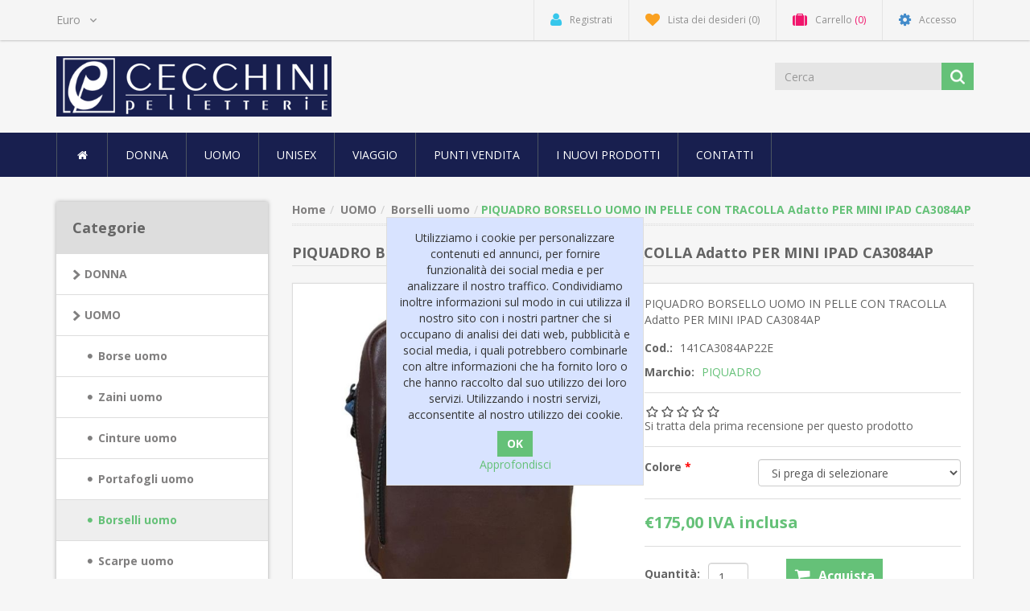

--- FILE ---
content_type: text/html; charset=utf-8
request_url: https://shop.cecchinipelletterie.it/piquadro-borsello-uomo-in-pelle-con-tracolla-adatto-per-mini-ipad-ca3084ap
body_size: 14587
content:
<!DOCTYPE html><html lang=it class=html-product-details-page><head><title>Cecchini Pelletterie. PIQUADRO BORSELLO UOMO IN PELLE CON TRACOLLA Adatto PER MINI IPAD CA3084AP</title><meta charset=UTF-8><meta name=description content="PIQUADRO BORSELLO UOMO IN PELLE CON TRACOLLA Adatto PER MINI IPAD CA3084AP"><meta name=keywords content=Borsa,Zaino,Valigia,Trolley,Cartella,Scarpe,Portafogli,Portachiavi,Sciarpa,Foulard,Cintura,Ombrello><meta http-equiv=X-UA-Compatible content="IE=edge"><meta name=generator content=nopCommerce><meta name=viewport content="width=device-width, initial-scale=1.0, user-scalable=0, minimum-scale=1.0, maximum-scale=1.0"><link rel=preload as=font href=/Themes/NobleTheme/Content/fonts/fontawesome-webfont.woff2 crossorigin><link href="https://fonts.googleapis.com/css?family=Open+Sans:400,700&amp;display=swap" rel=stylesheet><meta property=og:type content=product><meta property=og:title content="PIQUADRO BORSELLO UOMO IN PELLE CON TRACOLLA Adatto PER MINI IPAD CA3084AP"><meta property=og:description content="PIQUADRO BORSELLO UOMO IN PELLE CON TRACOLLA Adatto PER MINI IPAD CA3084AP"><meta property=og:image content=https://shop.cecchinipelletterie.it/images/thumbs/0047306_piquadro-borsello-uomo-in-pelle-con-tracolla-adatto-per-mini-ipad-ca3084ap_550.jpeg><meta property=og:image:url content=https://shop.cecchinipelletterie.it/images/thumbs/0047306_piquadro-borsello-uomo-in-pelle-con-tracolla-adatto-per-mini-ipad-ca3084ap_550.jpeg><meta property=og:url content=https://shop.cecchinipelletterie.it/piquadro-borsello-uomo-in-pelle-con-tracolla-adatto-per-mini-ipad-ca3084ap><meta property=og:site_name content="Cecchini Pelletterie "><meta property=twitter:card content=summary><meta property=twitter:site content="Cecchini Pelletterie "><meta property=twitter:title content="PIQUADRO BORSELLO UOMO IN PELLE CON TRACOLLA Adatto PER MINI IPAD CA3084AP"><meta property=twitter:description content="PIQUADRO BORSELLO UOMO IN PELLE CON TRACOLLA Adatto PER MINI IPAD CA3084AP"><meta property=twitter:image content=https://shop.cecchinipelletterie.it/images/thumbs/0047306_piquadro-borsello-uomo-in-pelle-con-tracolla-adatto-per-mini-ipad-ca3084ap_550.jpeg><meta property=twitter:url content=https://shop.cecchinipelletterie.it/piquadro-borsello-uomo-in-pelle-con-tracolla-adatto-per-mini-ipad-ca3084ap><link href=/lib_npm/jquery-ui-dist/jquery-ui.min.css rel=stylesheet><link href=/Themes/NobleTheme/Content/css/owl.carousel.min.css rel=stylesheet><link href=/Themes/NobleTheme/Content/css/bootstrap.min.css rel=stylesheet><link href=/Themes/NobleTheme/Content/css/font-awesome.min.css rel=stylesheet><link href=/Themes/NobleTheme/Content/css/noble-style.css rel=stylesheet><link href=/Themes/NobleTheme/Content/css/noble-responsive.css rel=stylesheet><link href=/lib_npm/magnific-popup/magnific-popup.css rel=stylesheet><link href=/Plugins/Widgets.NivoSlider/Content/nivoslider/nivo-slider.css rel=stylesheet><link href=/Plugins/Widgets.NivoSlider/Content/nivoslider/themes/custom/custom.css rel=stylesheet><link rel="shortcut icon" href=/icons/icons_0/favicon.ico><!--[if lt IE 9]><script src=https://oss.maxcdn.com/libs/respond.js/1.3.0/respond.min.js></script><![endif]--><body><!--[if lt IE 7]><p class=chromeframe>You are using an <strong>outdated</strong> browser. Please <a href="http://browsehappy.com/">upgrade your browser</a> or <a href="http://www.google.com/chromeframe/?redirect=true">activate Google Chrome Frame</a> to improve your experience.</p><![endif]--><div class=ajax-loading-block-window style=display:none></div><div id=dialog-notifications-success title=Notifica style=display:none></div><div id=dialog-notifications-error title=Errore style=display:none></div><div id=dialog-notifications-warning title=Avviso style=display:none></div><div id=bar-notification class=bar-notification-container data-close=Chiudi></div><div class=master-wrapper-page><!--[if lte IE 8]><div style=clear:both;height:59px;text-align:center;position:relative><a href=http://www.microsoft.com/windows/internet-explorer/default.aspx target=_blank> <img src=/Themes/NobleTheme/Content/images/ie_warning.jpg height=42 width=820 alt="You are using an outdated browser. For a faster, safer browsing experience, upgrade for free today."> </a></div><![endif]--><div class=admin-header-link><ul></ul></div><div class=header><div class=header-upper><div class=container><div class=row><div class=col-md-3><div class=header-selectors-wrapper><div class=currency-selector><select id=customerCurrency name=customerCurrency onchange=setLocation(this.value) aria-label="Selettore di valuta"><option selected value="https://shop.cecchinipelletterie.it/changecurrency/6?returnUrl=%2Fpiquadro-borsello-uomo-in-pelle-con-tracolla-adatto-per-mini-ipad-ca3084ap">Euro<option value="https://shop.cecchinipelletterie.it/changecurrency/1?returnUrl=%2Fpiquadro-borsello-uomo-in-pelle-con-tracolla-adatto-per-mini-ipad-ca3084ap">US Dollar</select></div></div></div><div class="col-md-9 header-upper-right pull-right"><div class=header-links-wrapper><div class="header-links header-top-right"><ul><li class=register><a href="/register?returnUrl=%2Fpiquadro-borsello-uomo-in-pelle-con-tracolla-adatto-per-mini-ipad-ca3084ap" class=ico-register><i class="fa fa-user"></i> <span>Registrati</span></a><li class=my-wishlist><a href=/wishlist class=ico-wishlist> <i class="fa fa-heart"></i> <span class=wishlist-label>Lista dei desideri</span> <span class=wishlist-qty>(0)</span> </a><li class="dropdown my-cart" id=topcartlink><a href=/cart class=ico-cart> <i class="fa fa-suitcase"></i> <span class=cart-label>Carrello</span> <span class=cart-qty>(0)</span> </a><ul class=dropdown-menu role=menu><li id=flyout-cart class=flyout-cart><div class=mini-shopping-cart><div class=empty-shopping-cart>You have no items in your shopping cart.</div></div></ul><li class=login><a href="/login?returnUrl=%2Fpiquadro-borsello-uomo-in-pelle-con-tracolla-adatto-per-mini-ipad-ca3084ap" class=ico-login><i class="fa fa-gear"></i> <span>Accesso</span></a></ul></div></div></div></div></div></div><div class=header-lower><div class=container><div class=row><div class="col-xs-12 col-sm-3 col-md-3"><div class=header-logo><a href="/"> <img alt="Cecchini Pelletterie " src=https://www.cecchinipelletterie.it/images/thumbs/0000004_cecchini-logo-lungo-colore.png> </a></div></div><div class="col-xs-12 col-sm-5 col-md-4 col-lg-3 pull-right"><div class=search-box><form method=get class="navbar-form navbar-left" id=small-search-box-form action=/search><div class=form-group><input type=text class="search-nav form-control" id=small-searchterms autocomplete=off placeholder=Cerca name=q aria-label=Cerca> <button type=submit class="btn search-box-button"></button></div></form></div></div></div></div></div></div><div class=header-menu><div class=container><div class=row><div class=col-md-12><div class=main-menu><nav class="navbar navbar-inverse category-menu"><div class=navbar-header><button aria-expanded=false data-target=#mobile-menu data-toggle=collapse class="navbar-toggle collapsed" type=button> <span class=sr-only>Toggle navigation</span> <span class=icon-bar></span> <span class=icon-bar></span> <span class=icon-bar></span> </button></div><div id=mobile-menu class="collapse navbar-collapse"><ul class="nav navbar-nav"><li class=home-wrapper><a href="/"><i class="fa fa-home fa-fw"></i></a><li class=dropdown><span class="fa fa-angle-down visible-xs"></span> <a class=dropdown-toggle href=/donna role=button aria-expanded=false> DONNA </a><ul class="dropdown-menu sub-menusublist first-level" role=menu><li><a href=/borse-donna> Borse donna </a><li><a href=/zaini-donna> Zaini donna </a><li><a href=/pochette-da-borsa-e-accessori-donna> Pochette da borsa e accessori </a><li><a href=/cinture-donna> Cinture donna </a><li><a href=/portafogli-donna> Portafogli donna </a><li><a href=/scarpe-donna> Scarpe donna </a><li><a href=/ombrello-donna> Ombrelli donna </a><li><a href=/abbigliamento-donna> Abbigliamento donna </a><li><a href=/sciarpe-donna> Sciarpe donna </a><li><a href=/cappelli-donna> Cappelli donna </a><li><a href=/foulard-donna> Foulard donna </a><li><a href=/portachiavi-donna> Portachiavi donna </a></ul><li class=dropdown><span class="fa fa-angle-down visible-xs"></span> <a class=dropdown-toggle href=/uomo role=button aria-expanded=false> UOMO </a><ul class="dropdown-menu sub-menusublist first-level" role=menu><li><a href=/borse-uomo> Borse uomo </a><li><a href=/zaini-uomo> Zaini uomo </a><li><a href=/cinture-uomo> Cinture uomo </a><li><a href=/portafogli-uomo> Portafogli uomo </a><li><a href=/borselli> Borselli uomo </a><li><a href=/scarpe-uomo> Scarpe uomo </a><li><a href=/abbigliamento-uomo> Abbigliamento uomo </a><li><a href=/sciarpe-uomo> Sciarpe uomo </a><li><a href=/portachiavi-uomo> Portachiavi uomo </a><li><a href=/ombrelli-uomo> Ombrelli uomo </a></ul><li><a href=/unisex> UNISEX </a><li class=dropdown><span class="fa fa-angle-down visible-xs"></span> <a class=dropdown-toggle href=/viaggio role=button aria-expanded=false> VIAGGIO </a><ul class="dropdown-menu sub-menusublist first-level" role=menu><li><a href=/trolley-rigidi> Trolley rigidi </a><li><a href=/trolley-semirigidi> Trolley semirigidi </a></ul><li><a href=/punti-vendita>Punti vendita</a><li><a href=/newproducts>I nuovi prodotti</a><li><a href=/contactus>Contatti</a></ul></div></nav></div></div></div></div></div><div class=master-wrapper-content><div class="slider-wrapper theme-custom"><div id=nivo-slider class=nivoSlider><a href=https://www.cecchinipelletterie.it/samsonite aria-label=SAMSONITE> <img src=https://www.cecchinipelletterie.it/images/thumbs/0010638_md_1615796.png data-thumb=https://www.cecchinipelletterie.it/images/thumbs/0010638_md_1615796.png data-transition="" alt=SAMSONITE> </a> <a href=https://www.cecchinipelletterie.it/piquadro aria-label=Piquadro> <img src=https://www.cecchinipelletterie.it/images/thumbs/0040932_collection_trolleys_desktop.webp data-thumb=https://www.cecchinipelletterie.it/images/thumbs/0040932_collection_trolleys_desktop.webp data-transition="" alt=Piquadro> </a> <a href=https://www.cecchinipelletterie.it/american-tourister-by-samsonite aria-label="American Tourister"> <img src="https://www.cecchinipelletterie.it/images/thumbs/0012336_1 (2).jpeg" data-thumb="https://www.cecchinipelletterie.it/images/thumbs/0012336_1 (2).jpeg" data-transition=slideInLeft alt="American Tourister"> </a></div></div><div class=container><div class=row><div class=col-md-12></div></div><div class=ajax-loading-block-window style=display:none><div class=loading-image></div></div></div><div class=master-column-wrapper><div class=container><div class=row><div class="sidebar col-md-3"><div class="block block-category-navigation well box-shadow-wrapper"><div class="title main-title"><strong>Categorie</strong></div><div class=listbox><ul class="nav nav-list"><li class=inactive><a href=/donna> DONNA </a><li class=active><a href=/uomo> UOMO </a><ul class=sublist><li class=inactive><a href=/borse-uomo> Borse uomo </a><li class=inactive><a href=/zaini-uomo> Zaini uomo </a><li class=inactive><a href=/cinture-uomo> Cinture uomo </a><li class=inactive><a href=/portafogli-uomo> Portafogli uomo </a><li class="active last"><a href=/borselli> Borselli uomo </a><li class=inactive><a href=/scarpe-uomo> Scarpe uomo </a><li class=inactive><a href=/abbigliamento-uomo> Abbigliamento uomo </a><li class=inactive><a href=/sciarpe-uomo> Sciarpe uomo </a><li class=inactive><a href=/portachiavi-uomo> Portachiavi uomo </a><li class=inactive><a href=/ombrelli-uomo> Ombrelli uomo </a></ul><li class=inactive><a href=/unisex> UNISEX </a><li class=inactive><a href=/viaggio> VIAGGIO </a></ul></div></div><div class="block block-manufacturer-navigation well box-shadow-wrapper"><div class="title main-title"><strong>Marchi</strong></div><div class=listbox><ul class="nav nav-list"><li class=inactive><a href=/armani-exchange-ax>ARMANI EXCHANGE AX</a><li class=inactive><a href=/samsonite>SAMSONITE</a><li class=inactive><a href=/moschino-love>MOSCHINO LOVE</a><li class=inactive><a href=/gherardini>GHERARDINI</a><li class=inactive><a href=/american-tourister-by-samsonite>AMERICAN TOURISTER</a></ul><div class=view-all><a href=/manufacturer/all>Visualizza tutti</a></div></div></div></div><div class="main-content col-md-9"><div class=breadcrumb-wrapper><div class=breadcrumb-wrapper><ul class=breadcrumb itemscope itemtype=http://schema.org/BreadcrumbList><li><span> <a href="/"> <span>Home</span> </a> </span><li itemprop=itemListElement itemscope itemtype=http://schema.org/ListItem><a href=/uomo itemprop=item> <span itemprop=name>UOMO</span> </a><meta itemprop=position content=1><li itemprop=itemListElement itemscope itemtype=http://schema.org/ListItem><a href=/borselli itemprop=item> <span itemprop=name>Borselli uomo</span> </a><meta itemprop=position content=2><li itemprop=itemListElement itemscope itemtype=http://schema.org/ListItem><strong class=active itemprop=name>PIQUADRO BORSELLO UOMO IN PELLE CON TRACOLLA Adatto PER MINI IPAD CA3084AP</strong> <span itemprop=item itemscope itemtype=http://schema.org/Thing id=/piquadro-borsello-uomo-in-pelle-con-tracolla-adatto-per-mini-ipad-ca3084ap> </span><meta itemprop=position content=3></ul></div></div><div class="page product-details-page"><div class=page-body><form method=post id=product-details-form action=/piquadro-borsello-uomo-in-pelle-con-tracolla-adatto-per-mini-ipad-ca3084ap><div itemscope itemtype=http://schema.org/Product><meta itemprop=name content="PIQUADRO BORSELLO UOMO IN PELLE CON TRACOLLA Adatto PER MINI IPAD CA3084AP"><meta itemprop=sku content=141CA3084AP22E><meta itemprop=gtin><meta itemprop=mpn><meta itemprop=description content="PIQUADRO BORSELLO UOMO IN PELLE CON TRACOLLA Adatto PER MINI IPAD CA3084AP"><meta itemprop=image content=https://shop.cecchinipelletterie.it/images/thumbs/0047306_piquadro-borsello-uomo-in-pelle-con-tracolla-adatto-per-mini-ipad-ca3084ap_550.jpeg><meta itemprop=brand content=PIQUADRO><div itemprop=offers itemscope itemtype=http://schema.org/Offer><meta itemprop=url content=https://shop.cecchinipelletterie.it/piquadro-borsello-uomo-in-pelle-con-tracolla-adatto-per-mini-ipad-ca3084ap><meta itemprop=price content=175.00><meta itemprop=priceCurrency content=EUR><meta itemprop=priceValidUntil><meta itemprop=availability content=http://schema.org/OutOfStock></div><div itemprop=review itemscope itemtype=http://schema.org/Review><meta itemprop=author content=ALL><meta itemprop=url content=/productreviews/865></div></div><div data-productid=865><div class="product-name panel-heading"><h1>PIQUADRO BORSELLO UOMO IN PELLE CON TRACOLLA Adatto PER MINI IPAD CA3084AP</h1></div><div class="product-essential from-panel"><div class=panel-body><div class=row><div class=col-md-6><div class=gallery><div class=picture><img alt="Immagine di PIQUADRO BORSELLO UOMO IN PELLE CON TRACOLLA Adatto PER MINI IPAD CA3084AP" src=https://shop.cecchinipelletterie.it/images/thumbs/0047306_piquadro-borsello-uomo-in-pelle-con-tracolla-adatto-per-mini-ipad-ca3084ap_550.jpeg title="Immagine di PIQUADRO BORSELLO UOMO IN PELLE CON TRACOLLA Adatto PER MINI IPAD CA3084AP" id=main-product-img-865></div><div class="picture-thumbs product-slider owl-carousel owl-theme" id=product-slider><a class="thumb-popup-link thumb-item"> <img class=lazyOwl data-src=https://shop.cecchinipelletterie.it/images/thumbs/0047306_piquadro-borsello-uomo-in-pelle-con-tracolla-adatto-per-mini-ipad-ca3084ap_100.jpeg src=https://shop.cecchinipelletterie.it/images/thumbs/0047306_piquadro-borsello-uomo-in-pelle-con-tracolla-adatto-per-mini-ipad-ca3084ap_100.jpeg alt="Immagine di PIQUADRO BORSELLO UOMO IN PELLE CON TRACOLLA Adatto PER MINI IPAD CA3084AP" title="Immagine di PIQUADRO BORSELLO UOMO IN PELLE CON TRACOLLA Adatto PER MINI IPAD CA3084AP" data-defaultsize=https://shop.cecchinipelletterie.it/images/thumbs/0047306_piquadro-borsello-uomo-in-pelle-con-tracolla-adatto-per-mini-ipad-ca3084ap_550.jpeg data-fullsize=https://shop.cecchinipelletterie.it/images/thumbs/0047306_piquadro-borsello-uomo-in-pelle-con-tracolla-adatto-per-mini-ipad-ca3084ap.jpeg> </a> <a class="thumb-popup-link thumb-item"> <img class=lazyOwl data-src=https://shop.cecchinipelletterie.it/images/thumbs/0047307_piquadro-borsello-uomo-in-pelle-con-tracolla-adatto-per-mini-ipad-ca3084ap_100.jpeg src=https://shop.cecchinipelletterie.it/images/thumbs/0047307_piquadro-borsello-uomo-in-pelle-con-tracolla-adatto-per-mini-ipad-ca3084ap_100.jpeg alt="Immagine di PIQUADRO BORSELLO UOMO IN PELLE CON TRACOLLA Adatto PER MINI IPAD CA3084AP" title="Immagine di PIQUADRO BORSELLO UOMO IN PELLE CON TRACOLLA Adatto PER MINI IPAD CA3084AP" data-defaultsize=https://shop.cecchinipelletterie.it/images/thumbs/0047307_piquadro-borsello-uomo-in-pelle-con-tracolla-adatto-per-mini-ipad-ca3084ap_550.jpeg data-fullsize=https://shop.cecchinipelletterie.it/images/thumbs/0047307_piquadro-borsello-uomo-in-pelle-con-tracolla-adatto-per-mini-ipad-ca3084ap.jpeg> </a> <a class="thumb-popup-link thumb-item"> <img class=lazyOwl data-src=https://shop.cecchinipelletterie.it/images/thumbs/0047308_piquadro-borsello-uomo-in-pelle-con-tracolla-adatto-per-mini-ipad-ca3084ap_100.jpeg src=https://shop.cecchinipelletterie.it/images/thumbs/0047308_piquadro-borsello-uomo-in-pelle-con-tracolla-adatto-per-mini-ipad-ca3084ap_100.jpeg alt="Immagine di PIQUADRO BORSELLO UOMO IN PELLE CON TRACOLLA Adatto PER MINI IPAD CA3084AP" title="Immagine di PIQUADRO BORSELLO UOMO IN PELLE CON TRACOLLA Adatto PER MINI IPAD CA3084AP" data-defaultsize=https://shop.cecchinipelletterie.it/images/thumbs/0047308_piquadro-borsello-uomo-in-pelle-con-tracolla-adatto-per-mini-ipad-ca3084ap_550.jpeg data-fullsize=https://shop.cecchinipelletterie.it/images/thumbs/0047308_piquadro-borsello-uomo-in-pelle-con-tracolla-adatto-per-mini-ipad-ca3084ap.jpeg> </a> <a class="thumb-popup-link thumb-item"> <img class=lazyOwl data-src=https://shop.cecchinipelletterie.it/images/thumbs/0047309_piquadro-borsello-uomo-in-pelle-con-tracolla-adatto-per-mini-ipad-ca3084ap_100.jpeg src=https://shop.cecchinipelletterie.it/images/thumbs/0047309_piquadro-borsello-uomo-in-pelle-con-tracolla-adatto-per-mini-ipad-ca3084ap_100.jpeg alt="Immagine di PIQUADRO BORSELLO UOMO IN PELLE CON TRACOLLA Adatto PER MINI IPAD CA3084AP" title="Immagine di PIQUADRO BORSELLO UOMO IN PELLE CON TRACOLLA Adatto PER MINI IPAD CA3084AP" data-defaultsize=https://shop.cecchinipelletterie.it/images/thumbs/0047309_piquadro-borsello-uomo-in-pelle-con-tracolla-adatto-per-mini-ipad-ca3084ap_550.jpeg data-fullsize=https://shop.cecchinipelletterie.it/images/thumbs/0047309_piquadro-borsello-uomo-in-pelle-con-tracolla-adatto-per-mini-ipad-ca3084ap.jpeg> </a> <a class="thumb-popup-link thumb-item"> <img class=lazyOwl data-src=https://shop.cecchinipelletterie.it/images/thumbs/0047310_piquadro-borsello-uomo-in-pelle-con-tracolla-adatto-per-mini-ipad-ca3084ap_100.jpeg src=https://shop.cecchinipelletterie.it/images/thumbs/0047310_piquadro-borsello-uomo-in-pelle-con-tracolla-adatto-per-mini-ipad-ca3084ap_100.jpeg alt="Immagine di PIQUADRO BORSELLO UOMO IN PELLE CON TRACOLLA Adatto PER MINI IPAD CA3084AP" title="Immagine di PIQUADRO BORSELLO UOMO IN PELLE CON TRACOLLA Adatto PER MINI IPAD CA3084AP" data-defaultsize=https://shop.cecchinipelletterie.it/images/thumbs/0047310_piquadro-borsello-uomo-in-pelle-con-tracolla-adatto-per-mini-ipad-ca3084ap_550.jpeg data-fullsize=https://shop.cecchinipelletterie.it/images/thumbs/0047310_piquadro-borsello-uomo-in-pelle-con-tracolla-adatto-per-mini-ipad-ca3084ap.jpeg> </a> <a class="thumb-popup-link thumb-item"> <img class=lazyOwl data-src=https://shop.cecchinipelletterie.it/images/thumbs/0047311_piquadro-borsello-uomo-in-pelle-con-tracolla-adatto-per-mini-ipad-ca3084ap_100.jpeg src=https://shop.cecchinipelletterie.it/images/thumbs/0047311_piquadro-borsello-uomo-in-pelle-con-tracolla-adatto-per-mini-ipad-ca3084ap_100.jpeg alt="Immagine di PIQUADRO BORSELLO UOMO IN PELLE CON TRACOLLA Adatto PER MINI IPAD CA3084AP" title="Immagine di PIQUADRO BORSELLO UOMO IN PELLE CON TRACOLLA Adatto PER MINI IPAD CA3084AP" data-defaultsize=https://shop.cecchinipelletterie.it/images/thumbs/0047311_piquadro-borsello-uomo-in-pelle-con-tracolla-adatto-per-mini-ipad-ca3084ap_550.jpeg data-fullsize=https://shop.cecchinipelletterie.it/images/thumbs/0047311_piquadro-borsello-uomo-in-pelle-con-tracolla-adatto-per-mini-ipad-ca3084ap.jpeg> </a> <a class="thumb-popup-link thumb-item"> <img class=lazyOwl data-src=https://shop.cecchinipelletterie.it/images/thumbs/0047312_piquadro-borsello-uomo-in-pelle-con-tracolla-adatto-per-mini-ipad-ca3084ap_100.jpeg src=https://shop.cecchinipelletterie.it/images/thumbs/0047312_piquadro-borsello-uomo-in-pelle-con-tracolla-adatto-per-mini-ipad-ca3084ap_100.jpeg alt="Immagine di PIQUADRO BORSELLO UOMO IN PELLE CON TRACOLLA Adatto PER MINI IPAD CA3084AP" title="Immagine di PIQUADRO BORSELLO UOMO IN PELLE CON TRACOLLA Adatto PER MINI IPAD CA3084AP" data-defaultsize=https://shop.cecchinipelletterie.it/images/thumbs/0047312_piquadro-borsello-uomo-in-pelle-con-tracolla-adatto-per-mini-ipad-ca3084ap_550.jpeg data-fullsize=https://shop.cecchinipelletterie.it/images/thumbs/0047312_piquadro-borsello-uomo-in-pelle-con-tracolla-adatto-per-mini-ipad-ca3084ap.jpeg> </a> <a class="thumb-popup-link thumb-item"> <img class=lazyOwl data-src=https://shop.cecchinipelletterie.it/images/thumbs/0047313_piquadro-borsello-uomo-in-pelle-con-tracolla-adatto-per-mini-ipad-ca3084ap_100.jpeg src=https://shop.cecchinipelletterie.it/images/thumbs/0047313_piquadro-borsello-uomo-in-pelle-con-tracolla-adatto-per-mini-ipad-ca3084ap_100.jpeg alt="Immagine di PIQUADRO BORSELLO UOMO IN PELLE CON TRACOLLA Adatto PER MINI IPAD CA3084AP" title="Immagine di PIQUADRO BORSELLO UOMO IN PELLE CON TRACOLLA Adatto PER MINI IPAD CA3084AP" data-defaultsize=https://shop.cecchinipelletterie.it/images/thumbs/0047313_piquadro-borsello-uomo-in-pelle-con-tracolla-adatto-per-mini-ipad-ca3084ap_550.jpeg data-fullsize=https://shop.cecchinipelletterie.it/images/thumbs/0047313_piquadro-borsello-uomo-in-pelle-con-tracolla-adatto-per-mini-ipad-ca3084ap.jpeg> </a> <a class="thumb-popup-link thumb-item"> <img class=lazyOwl data-src=https://shop.cecchinipelletterie.it/images/thumbs/0047314_piquadro-borsello-uomo-in-pelle-con-tracolla-adatto-per-mini-ipad-ca3084ap_100.jpeg src=https://shop.cecchinipelletterie.it/images/thumbs/0047314_piquadro-borsello-uomo-in-pelle-con-tracolla-adatto-per-mini-ipad-ca3084ap_100.jpeg alt="Immagine di PIQUADRO BORSELLO UOMO IN PELLE CON TRACOLLA Adatto PER MINI IPAD CA3084AP" title="Immagine di PIQUADRO BORSELLO UOMO IN PELLE CON TRACOLLA Adatto PER MINI IPAD CA3084AP" data-defaultsize=https://shop.cecchinipelletterie.it/images/thumbs/0047314_piquadro-borsello-uomo-in-pelle-con-tracolla-adatto-per-mini-ipad-ca3084ap_550.jpeg data-fullsize=https://shop.cecchinipelletterie.it/images/thumbs/0047314_piquadro-borsello-uomo-in-pelle-con-tracolla-adatto-per-mini-ipad-ca3084ap.jpeg> </a> <a class="thumb-popup-link thumb-item"> <img class=lazyOwl data-src=https://shop.cecchinipelletterie.it/images/thumbs/0047315_piquadro-borsello-uomo-in-pelle-con-tracolla-adatto-per-mini-ipad-ca3084ap_100.jpeg src=https://shop.cecchinipelletterie.it/images/thumbs/0047315_piquadro-borsello-uomo-in-pelle-con-tracolla-adatto-per-mini-ipad-ca3084ap_100.jpeg alt="Immagine di PIQUADRO BORSELLO UOMO IN PELLE CON TRACOLLA Adatto PER MINI IPAD CA3084AP" title="Immagine di PIQUADRO BORSELLO UOMO IN PELLE CON TRACOLLA Adatto PER MINI IPAD CA3084AP" data-defaultsize=https://shop.cecchinipelletterie.it/images/thumbs/0047315_piquadro-borsello-uomo-in-pelle-con-tracolla-adatto-per-mini-ipad-ca3084ap_550.jpeg data-fullsize=https://shop.cecchinipelletterie.it/images/thumbs/0047315_piquadro-borsello-uomo-in-pelle-con-tracolla-adatto-per-mini-ipad-ca3084ap.jpeg> </a> <a class="thumb-popup-link thumb-item"> <img class=lazyOwl data-src=https://shop.cecchinipelletterie.it/images/thumbs/0047316_piquadro-borsello-uomo-in-pelle-con-tracolla-adatto-per-mini-ipad-ca3084ap_100.jpeg src=https://shop.cecchinipelletterie.it/images/thumbs/0047316_piquadro-borsello-uomo-in-pelle-con-tracolla-adatto-per-mini-ipad-ca3084ap_100.jpeg alt="Immagine di PIQUADRO BORSELLO UOMO IN PELLE CON TRACOLLA Adatto PER MINI IPAD CA3084AP" title="Immagine di PIQUADRO BORSELLO UOMO IN PELLE CON TRACOLLA Adatto PER MINI IPAD CA3084AP" data-defaultsize=https://shop.cecchinipelletterie.it/images/thumbs/0047316_piquadro-borsello-uomo-in-pelle-con-tracolla-adatto-per-mini-ipad-ca3084ap_550.jpeg data-fullsize=https://shop.cecchinipelletterie.it/images/thumbs/0047316_piquadro-borsello-uomo-in-pelle-con-tracolla-adatto-per-mini-ipad-ca3084ap.jpeg> </a></div></div></div><div class=col-md-6><div class=overview><div class=short-description>PIQUADRO BORSELLO UOMO IN PELLE CON TRACOLLA Adatto PER MINI IPAD CA3084AP</div><div class=additional-details><div class=sku><strong>Cod.:</strong> <span class=value id=sku-865>141CA3084AP22E</span></div></div><div class=manufacturers><strong>Marchio:</strong> <span class=value> <a href=/piquadro>PIQUADRO</a> </span></div><div class=product-reviews-overview><div class=product-review-box><div class=rating><div style=width:0%></div></div></div><div class=product-no-reviews><a href=/productreviews/865>Si tratta dela prima recensione per questo prodotto</a></div></div><div class=attributes><dl class=row><dt id=product_attribute_label_4731 class="col-sm-4 col-md-4 product-attribute-label"><label class=text-prompt> Colore </label> <span class=required>*</span><dd id=product_attribute_input_4731 class="col-sm-8 col-md-8 product-attribute-field"><select data-attr=4731 name=product_attribute_4731 id=product_attribute_4731 class="btn-dropdown form-control"><option value=0>Si prega di selezionare<option data-attr-value=7302 value=7302> Testa di Moro </select></dl></div><div class=price-availability><div class=prices><div class=product-price><div class=price-inclusive-text><span id=price-value-865 class=price-value-865> €175,00 IVA inclusa </span></div></div></div><div class=add-to-cart><div class=add-to-cart-panel><div class="form-group row"><div class="quan col-md-5"><label class=qty-label for=addtocart_865_EnteredQuantity>Quantit&#xE0;:</label><div><input id=product_enteredQuantity_865 class="form-control qty-input" type=text aria-label="Inserisci una quantità" data-val=true data-val-required="The Quantità field is required." name=addtocart_865.EnteredQuantity value=1></div></div><div class="product-add-button col-md-7"><button type=button id=add-to-cart-button-865 class="btn btn-primary add-to-cart-button" data-productid=865 onclick="return AjaxCart.addproducttocart_details(&#34;/addproducttocart/details/865/1&#34;,&#34;#product-details-form&#34;),!1">Acquista</button></div></div></div></div><div class=product-estimate-shipping><a href=#estimate-shipping-popup-865 id=open-estimate-shipping-popup-865 class=open-estimate-shipping-popup data-effect=estimate-shipping-popup-zoom-in> </a><div id=estimate-shipping-popup-865 class="estimate-shipping-popup mfp-with-anim mfp-hide"><div class=ship-to-title><strong>Spedire a</strong></div><div class=shipping-address><div class=fieldset><div class=row><div class="col-12 col-xs-12 col-sm-4 col-md-4 col-lg-4"><div class=form-group><div class="estimate-shipping-row-item address-item row"><div class="col-sm-11 col-md-11"><select class="estimate-shipping-address-control form-control" data-trigger=country-select data-url=/country/getstatesbycountryid data-stateprovince=#StateProvinceId data-loading=#estimate-shipping-loading-progress placeholder=Nazione id=CountryId name=CountryId><option value=0>Seleziona la nazione<option value=111>Italy<option value=237>United States of America<option value=14>Australia<option value=15>Austria<option value=22>Belgium<option value=41>Canada<option value=56>Croatia<option value=59>Cyprus<option value=60>Czechia<option value=61>Denmark<option value=76>Finland<option value=77>France<option value=84>Germany<option value=87>Greece<option value=103>Iceland<option value=108>Ireland<option value=113>Japan<option value=129>Liechtenstein<option value=131>Luxembourg<option value=139>Malta<option value=145>Mexico<option value=148>Monaco<option value=150>Montenegro<option value=158>Netherlands<option value=160>New Zealand<option value=167>Norway<option value=178>Poland<option value=179>Portugal<option value=184>Russian Federation<option value=194>San Marino<option value=203>Slovakia<option value=210>Spain<option value=215>Sweden<option value=216>Switzerland<option value=235>United Kingdom of Great Britain and Northern Ireland</select></div><div class="col-sm-1 col-md-1 required-div"><div class=form-title-rquired><span class=required>*</span></div></div></div></div></div><div class="col-12 col-xs-12 col-sm-4 col-md-4 col-lg-4"><div class=form-group><div class="estimate-shipping-row-item address-item row"><div class="col-sm-12 col-md-12"><select class="estimate-shipping-address-control form-control" placeholder=Stato/provincia id=StateProvinceId name=StateProvinceId><option value=0>Altro</select></div></div></div></div><div class="col-12 col-xs-12 col-sm-4 col-md-4 col-lg-4"><div class=form-group><div class="estimate-shipping-row-item address-item row"><div class="col-sm-11 col-md-11"><input class="estimate-shipping-address-control form-control" placeholder="Codice postale" type=text id=ZipPostalCode name=ZipPostalCode></div><div class="col-sm-1 col-md-1 required-div"><div class=form-title-rquired><span class=required>*</span></div></div></div></div></div></div></div></div><div class=choose-shipping-title><strong>Metodo di spedizione</strong></div><div class=shipping-options><div class=shipping-options-header><div class=estimate-shipping-row><div class=estimate-shipping-row-item-radio></div><div class="estimate-shipping-row-item shipping-item shipping-header-item">Nome</div><div class="estimate-shipping-row-item shipping-item shipping-header-item">Consegna stimata</div><div class="estimate-shipping-row-item shipping-item shipping-header-item">Prezzo</div></div></div><div class=shipping-options-body><div class=no-shipping-options>Nessuna opzione di spedizione</div></div></div><div class=apply-shipping-button-container><button type=button class="button-2 btn btn-primary apply-shipping-button">Applicare</button><div class=message-failure></div></div></div></div></div><div class="form-group email-friend-btn"><div class=email-compare-button><div class=add-to-wishlist><button type=button id=add-to-wishlist-button-865 class="btn btn-default add-to-wishlist-button" data-productid=865 onclick="return AjaxCart.addproducttocart_details(&#34;/addproducttocart/details/865/2&#34;,&#34;#product-details-form&#34;),!1">Aggiungi alla lista dei desideri</button></div><div class=compare-products><button type=button class="btn btn-default add-to-compare-list-button" onclick="return AjaxCart.addproducttocomparelist(&#34;/compareproducts/add/865&#34;),!1">Confronta</button></div><div class=email-a-friend><button type=button class="btn btn-default" onclick="setLocation(&#34;/productemailafriend/865&#34;)">Invia ad un amico</button></div></div></div><div class=product-share-button><div class="addthis_toolbox addthis_default_style"><a class=addthis_button_preferred_1></a><a class=addthis_button_preferred_2></a><a class=addthis_button_preferred_3></a><a class=addthis_button_preferred_4></a><a class=addthis_button_compact></a><a class="addthis_counter addthis_bubble_style"></a></div><script src="https://s7.addthis.com/js/250/addthis_widget.js#pubid=nopsolutions"></script></div></div></div><div class=col-md-12><div class=product-details-tabs><ul class="nav nav-tabs"><li class=active><a href=#description data-toggle=tab>Descrizione completa</a><li><a href=#tags data-toggle=tab>Etichetta del prodotto</a><li><a href=#specification data-toggle=tab>Specifiche di prodotto</a></ul><div class=tab-content><div class="full-description tab-pane fade in active" id=description><div style=text-align:center;font-size:large><div style=font-family:Arial><span style="font-family:&#34;Arial Black&#34;;font-size:xx-large;font-weight:bold;text-align:start;background-color:#fff">PIQUADRO</span></div><div style=font-family:Arial><span style="font-family:&#34;Arial Black&#34;;font-size:xx-large;font-weight:bold;text-align:start;background-color:#fff"><br></span></div><div style=font-family:Arial><span style=background-color:#fff;color:#333>Tipo: BORSELLO UOMO CON TRACOLLA REGOLABILE</span></div><font face=Arial style="font-family:Arial;text-align:start;color:#333;background-color:#fff;box-sizing:border-box;border-radius:0 !important"><div style=text-align:center><font face=Arial style="box-sizing:border-box;border-radius:0 !important">Formato:&nbsp;</font><span style="box-sizing:border-box;border-radius:0 !important">MEDIO</span></div></font><span style=font-family:Arial;text-align:start;color:#333;background-color:#fff><div style=text-align:center>Materiale: PELLE</div></span><span style=font-family:Arial;text-align:start;color:#333;background-color:#fff><div style=text-align:center>Tracolla Allungabile: SI</div></span><font face=Arial style="font-family:Arial;text-align:start;color:#333;background-color:#fff;box-sizing:border-box;border-radius:0 !important"><div style=text-align:center><font face=Arial style="box-sizing:border-box;border-radius:0 !important">Chiusura:&nbsp;</font><span style="box-sizing:border-box;border-radius:0 !important">CON CERNIERA</span></div></font><span style=font-family:Arial;text-align:start;color:#333;background-color:#fff><div style=text-align:center>Tasche organizzate: SI</div></span><span style=font-family:Arial;text-align:start;color:#333;background-color:#fff><div style=text-align:center>Tasche Interne: SI</div></span><font face=Arial style="font-family:Arial;text-align:start;color:#333;background-color:#fff;box-sizing:border-box;border-radius:0 !important"><div style=text-align:center><font face=Arial style="box-sizing:border-box;border-radius:0 !important">Tasche Esterne:&nbsp;</font><span style="box-sizing:border-box;border-radius:0 !important">1 CHIUSA CON CERNIERA</span></div></font><span style=font-family:Arial;text-align:start;color:#333;background-color:#fff><div style=text-align:center>Tasca Porta Ipad Imbottita: PER MINI IPAD</div></span><span style=font-family:Arial;text-align:start;color:#333;background-color:#fff><div style=text-align:center>Porta Cellulare: SI</div></span><font color=#333333 face=Arial size=4 style=font-family:Arial;text-align:start><div style=text-align:center><br></div></font><span style=font-family:Arial;text-align:start;background-color:#fff;color:#333><div style=text-align:center>Linea:</div></span><span style=font-family:Arial;text-align:start;color:#f00;background-color:#fff><div style=text-align:center>Codice Articolo: CA3084AP</div></span><span style=font-family:Arial;text-align:start;background-color:#fff;color:#333><div style=text-align:center>Dimensioni cm: L 18 A 23 P 9</div></span></div><div style=font-family:Arial;font-size:large><b><br></b></div><div style=font-family:Arial;font-size:large><b><font color=#ff0010><br></font></b></div><div style=font-family:Arial;font-size:large><b><font color=#ff0010><br></font></b></div><div style=font-family:Arial;font-size:large><b><font color=#ff0010><br></font></b></div><div style=font-family:Arial;font-size:large><b><font color=#ff0010>SPEDIZIONE</font>&nbsp;</b><font face=Arial>IN 24/48 ORE CON&nbsp;</font><font face="Arial Black">CORRIERE ESPRESSO GLS o SDA</font><font face=Arial>. LA SPEDIZIONE VIENE EFFETTUATA NELLE 24/48 ORE successive alla ricezione del pagamento (con bonifico bancario la spedizione viene effettuata al momento dell'accredito). Le spedizioni sono effettuate con corriere espresso.&nbsp;</font><font color=#ff0010><b>CONSEGNA</b></font><font face=Arial>&nbsp;IN 24/48 ORE (48 per le isole). Al momento della presa in carico dell'ordine il corriere invierà all'indirizzo e-mail registrato su ebay il TRACK NUMBER per seguire la spedizione on-line.&nbsp;</font><font color=#ff0010><b>PAGAMENTI ACCETTATI</b></font><font face=Arial>&nbsp;&nbsp;</font><b>PAYPAL</b><font face=Arial>: pagamenti sicuri e immediati.&nbsp;</font><b>CARTA DI CREDITO</b><font face=Arial>: se non hai un conto PayPal puoi pagare con la tua carta di credito o con una carta ricaricabile.&nbsp;</font><b>BONIFICO BANCARIO</b><font face=Arial>: per pagamenti con bonifico bancario la spedizione viene effettuata al momento dell'accredito; verranno comunicati i dettagli in seguito all'acquisto.&nbsp;</font><b>CONTRASSEGNO</b><font face=Arial>: (costo del servizio 4 €) pagamento in contanti al corriere al momento della consegna.&nbsp;</font><b><font color=#ff0010>RESO</font></b><font face=Arial>&nbsp;PUOI RESTITUIRE L'OGGETTO NEI 14 GIORNI SUCCESSIVI ALLA DATA DI RICEZIONE Il Cliente è tenuto a restituire il prodotto, con spese di spedizione a proprio carico, nelle condizioni in cui si trovava all'atto della vendita: - imballo originale - accessori annessi - foglio descrittivo delle problematiche riscontrate. In caso di richiesta di rimborso, esso sarà accordato solo se l'oggetto verrà restituito nelle stesse condizioni in cui è stato ricevuto.&nbsp;</font><b><font color=#ff0010>GARANZIA DEL PRODOTTO</font></b><font face=Arial>&nbsp;TUTTI I NOSTRI PRODOTTI SONO GARANTITI AL 100% Gli articoli sono nuovi, coperti da garanzia ufficiale della casa produttrice o distributrice.</font></div></div><div class="product-tags tab-pane fade" id=tags></div><div class="product-specification fade tab-pane" id=specification></div></div></div></div></div></div></div><div class=product-collateral></div></div><input name=__RequestVerificationToken type=hidden value=CfDJ8Iu6gt__uFtFvadzUPqVetdD6ipBasmz2sdsC2ixcTKy70lgQvAwAw2_AXdHFMHNS8m5D0Vm6OTROG2Ea7TVuDEpr17UicRPBwerTSrFUEoogg-f5UnqOC15BbHVQUHyDxB2oDeNuPPmNX7IQEowMv8></form></div></div></div></div></div></div></div><div class=footer><div class=footer-upper><div class=container><div class=row><div class="column information col-sm-3 col-md-3"><div class="title information-title"><strong>Informazioni</strong></div><ul class="nav nav-list"><li><a href=/sitemap>Mappa del sito</a><li><a href=/spedizioni-e-resi>Spedizioni e Resi</a><li><a href=/informativa-sulla-privacy>Informativa sulla privacy</a><li><a href=/condizioni-di-vendita>Condizioni Generali di Vendita</a><li><a href=/chi-siamo>Chi Siamo</a><li><a href=/contactus>Contatti</a></ul></div><div class="column customer-service col-sm-3 col-md-3"><div class="title service-title"><strong>Servizio Clienti</strong></div><ul class="nav nav-list"><li><a href=/search>Cerca</a><li><a href=/news>Notizie</a><li><a href=/recentlyviewedproducts>Ultimi prodotti visionati</a><li><a href=/compareproducts>Confronta i prodotti</a><li><a href=/newproducts>I nuovi prodotti</a></ul></div><div class="column my-account col-sm-3 col-md-3"><div class="title myaccount-title"><strong>Profilo</strong></div><ul class="nav nav-list"><li><a href=/customer/info>Profilo</a><li><a href=/order/history>Ordini</a><li><a href=/customer/addresses>Indirizzi</a><li><a href=/cart>Carrello</a><li><a href=/wishlist>Lista dei desideri</a></ul></div><div class="column follow-us col-sm-3 col-md-3"><div class=social><div class="title newsletter-title"><strong>Seguici</strong></div><div class="block block-newsletter"><div class=listbox><div id=newsletter-subscribe-block class=newsletter-subscribe-block><span>Ricevi la newsletter</span><div class=newsletter-email><div class=form-group><input id=newsletter-email class="newsletter-subscribe-text form-control" placeholder="Inserisci la tua e-mail qui" aria-label=Iscriviti type=email name=NewsletterEmail> <button type=button id=newsletter-subscribe-button class="btn btn-default newsletter-subscribe-button">Sottoscrivi</button></div><span class=field-validation-valid data-valmsg-for=NewsletterEmail data-valmsg-replace=true></span></div></div><div class=newsletter-validation><span id=subscribe-loading-progress style=display:none class=please-wait>Attendere…</span> <span class=field-validation-valid data-valmsg-for=NewsletterEmail data-valmsg-replace=true></span></div><div id=newsletter-result-block class="newsletter-result-block newsletter-result"></div></div></div><h4>Seguici</h4><ul class="nav nav-list social-icons"><li class=facebook><a href=https://www.facebook.com/cecchini.pelletteria target=_blank rel="noopener noreferrer"><i class="fa fa-facebook"></i></a><li class=twitter><a href="https://www.instagram.com/cecchini.pelletterie/" target=_blank rel="noopener noreferrer"><i class="fa fa-instagram"></i></a><li class=rss><a href=/news/rss/2><i class="fa fa-rss"></i></a></ul></div><div class=iconcards><div class=pagamenti><h4>Pagamenti accettati</h4><img class=iconepag src=Themes/NobleTheme/Content/images/carte-pagamento.png alt="Metodi di pagamento"></div></div></div></div></div></div><div class=footer-lower><div class=container><div class=row><div class="col-xs-12 col-sm-4 col-md-4"><div class=footer-information></div><div class=poweredby>Powered by <a target=_blank href="https://www.nopcommerce.com/">nopCommerce</a></div></div><div class="col-xs-12 col-sm-4 col-md-4 footer-store-theme"><div class=footer-disclaimer>Copyright &copy; 2026 Cecchini Pelletterie . Tutti i diritti riservati</div></div><div class="col-xs-12 col-sm-4 col-md-4"><div class="designedby pull-right"><div class=footer-theme-credit><a href="http://themes.nopaccelerate.com/themes/nopaccelerate-noble-theme/" target=_blank title="Responsive Noble Theme for nopCommerce">nopAccelerate Noble Theme</a></div><div class=footer-designedby>Theme by <a target=_blank href="http://www.nopaccelerate.com/">nopAccelerate</a></div></div></div></div></div></div></div><div id=eu-cookie-bar-notification class=eu-cookie-bar-notification><div class=content><div class=text>Utilizziamo i cookie per personalizzare contenuti ed annunci, per fornire funzionalità dei social media e per analizzare il nostro traffico. Condividiamo inoltre informazioni sul modo in cui utilizza il nostro sito con i nostri partner che si occupano di analisi dei dati web, pubblicità e social media, i quali potrebbero combinarle con altre informazioni che ha fornito loro o che hanno raccolto dal suo utilizzo dei loro servizi. Utilizzando i nostri servizi, acconsentite al nostro utilizzo dei cookie.</div><div class=buttons-more><input type=button class="ok-button button-1 btn btn-primary" id=eu-cookie-ok value=OK> <a class=learn-more href=/informativa-sulla-privacy>Approfondisci</a></div></div></div><script src=/lib_npm/jquery/jquery.min.js></script><script src=/Themes/NobleTheme/Content/js/head.min.js></script><script src=/Themes/NobleTheme/Content/js/bootstrap.min.js></script><script src=/lib_npm/jquery-validation/jquery.validate.min.js></script><script src=/lib_npm/jquery-validation-unobtrusive/jquery.validate.unobtrusive.min.js></script><script src=/lib_npm/jquery-ui-dist/jquery-ui.min.js></script><script src=/lib_npm/jquery-migrate/jquery-migrate.min.js></script><script src=/js/public.common.js></script><script src=/js/public.ajaxcart.js></script><script src=/js/public.countryselect.js></script><script src=/Themes/NobleTheme/Content/js/owl.carousel.min.js></script><script src=/Themes/NobleTheme/Content/js/noble.js></script><script src=/lib_npm/magnific-popup/jquery.magnific-popup.min.js></script><script src=/js/public.estimateshipping.popup.js></script><script src=/Plugins/Widgets.NivoSlider/Scripts/jquery.nivo.slider.js></script><script>$(document).ready(function(){$(".thumb-item img").on("click",function(){$("#main-product-img-865").attr("src",$(this).attr("data-defaultsize"));$("#main-product-img-865").attr("title",$(this).attr("title"));$("#main-product-img-865").attr("alt",$(this).attr("alt"));$("#main-product-img-lightbox-anchor-865").attr("href",$(this).attr("data-fullsize"));$("#main-product-img-lightbox-anchor-865").attr("title",$(this).attr("title"))})})</script><script>$(document).ready(function(){showHideDropdownQuantity("product_attribute_4731")})</script><script>function showHideDropdownQuantity(n){$("select[name="+n+"] > option").each(function(){$("#"+n+"_"+this.value+"_qty_box").hide()});$("#"+n+"_"+$("select[name="+n+"] > option:selected").val()+"_qty_box").css("display","inline-block")}function showHideRadioQuantity(n){$("input[name="+n+"]:radio").each(function(){$("#"+$(this).attr("id")+"_qty_box").hide()});$("#"+n+"_"+$("input[name="+n+"]:radio:checked").val()+"_qty_box").css("display","inline-block")}function showHideCheckboxQuantity(n){$("#"+n).is(":checked")?$("#"+n+"_qty_box").css("display","inline-block"):$("#"+n+"_qty_box").hide()}</script><script>function attribute_change_handler_865(){$.ajax({cache:!1,url:"/shoppingcart/productdetails_attributechange?productId=865&validateAttributeConditions=False&loadPicture=True",data:$("#product-details-form").serialize(),type:"POST",success:function(n){var t;if(n.price&&$(".price-value-865").text(n.price),n.basepricepangv?$("#base-price-pangv-865").text(n.basepricepangv):$("#base-price-pangv-865").hide(),n.sku?$("#sku-865").text(n.sku).parent(".sku").show():$("#sku-865").parent(".sku").hide(),n.mpn?$("#mpn-865").text(n.mpn).parent(".manufacturer-part-number").show():$("#mpn-865").parent(".manufacturer-part-number").hide(),n.gtin?$("#gtin-865").text(n.gtin).parent(".gtin").show():$("#gtin-865").parent(".gtin").hide(),n.stockAvailability&&$("#stock-availability-value-865").text(n.stockAvailability),n.enabledattributemappingids)for(t=0;t<n.enabledattributemappingids.length;t++)$("#product_attribute_label_"+n.enabledattributemappingids[t]).show(),$("#product_attribute_input_"+n.enabledattributemappingids[t]).show();if(n.disabledattributemappingids)for(t=0;t<n.disabledattributemappingids.length;t++)$("#product_attribute_label_"+n.disabledattributemappingids[t]).hide(),$("#product_attribute_input_"+n.disabledattributemappingids[t]).hide();n.pictureDefaultSizeUrl&&$("#main-product-img-865").attr("src",n.pictureDefaultSizeUrl);n.pictureFullSizeUrl&&$("#main-product-img-lightbox-anchor-865").attr("href",n.pictureFullSizeUrl);n.message&&alert(n.message);$(document).trigger({type:"product_attributes_changed",changedData:n})}})}$(document).ready(function(){attribute_change_handler_865();$("#product_attribute_4731").on("change",function(){attribute_change_handler_865()})})</script><script>$(document).ready(function(){$("#addtocart_865_EnteredQuantity").on("keydown",function(n){if(n.keyCode==13)return $("#add-to-cart-button-865").trigger("click"),!1});$("#product_enteredQuantity_865").on("input propertychange paste",function(){var n={productId:865,quantity:$("#product_enteredQuantity_865").val()};$(document).trigger({type:"product_quantity_changed",changedData:n})})})</script><script>$(document).ready(function(){var n={},t=!1,u=!1,f={opener:"#open-estimate-shipping-popup-865",form:"#product-details-form",contentEl:"#estimate-shipping-popup-865",countryEl:"#CountryId",stateProvinceEl:"#StateProvinceId",zipPostalCodeEl:"#ZipPostalCode",useCity:!1,cityEl:"#City",requestDelay:300,localizedData:{noShippingOptionsMessage:"Nessuna opzione di spedizione",countryErrorMessage:"La nazione è obbligatoria",zipPostalCodeErrorMessage:"Il codice postale è obbligatorio",cityErrorMessage:"La città è obbligatoria"},urlFactory:function(n){var t=$.param({CountryId:n.countryId,StateProvinceId:n.stateProvinceId,ZipPostalCode:n.zipPostalCode,City:n.city});return"/product/estimateshipping?ProductId=865&"+t},handlers:{openPopUp:function(){if(t){var i=n.getShippingAddress();n.validateAddress(i)?n.getShippingOptions(i):n.clearShippingOptions();t=!1}},load:function(){if(!$.magnificPopup.instance.isOpen){var n=$("<div/>").addClass("shipping-title").append($("<span/>").addClass("shipping-price-title").text("Spedizione:")).append($("<span/>").addClass("shipping-loading"));$("#open-estimate-shipping-popup-865").html(n)}},success:function(){var t=n.getActiveShippingOption();n.selectShippingOption(t);u=!0;n.settings.handlers.success=undefined},error:function(){n.selectShippingOption()},selectedOption:function(t){var i,u,r;t&&t.provider&&t.price&&n.validateAddress(t.address)?(i=$("#open-estimate-shipping-popup-865"),u=$("<div/>").addClass("shipping-title").append($("<span/>").addClass("shipping-price-title").text("Spedizione:")).append($("<span/>").addClass("shipping-price").text(t.price)),i.html(u),r=$("<div/>").addClass("estimated-delivery").append($("<div/>").addClass("shipping-address").append($("<span/>").text("a "+t.address.countryName+", "+(t.address.stateProvinceName?t.address.stateProvinceName+", ":"")+(n.settings.useCity?t.address.city:t.address.zipPostalCode)+" attraverso "+t.provider)).append($("<i/>").addClass("arrow-down"))),t.deliveryDate&&t.deliveryDate!=="-"&&r.append($("<div/>").addClass("shipping-date").text("Consegna stimata il "+t.deliveryDate)),i.append(r)):$("#open-estimate-shipping-popup-865").html($("<span/>").text("Please select the address you want to ship to")).append($("<i/>").addClass("arrow-down"))}}},i,r;n=createEstimateShippingPopUp(f);n.init();i=function(){var t=n.getShippingAddress();n.validateAddress(t)?n.getShippingOptions(t):n.selectShippingOption()};i();r=function(r){var o=r.changedData.productId,f,e;o===865&&(n.params.selectedShippingOption?(f=n.params.selectedShippingOption.address,e=n.getShippingAddress(),n.addressesAreEqual(f,e)||(t=!0),n.getShippingOptions(f)):u?t=!0:i())};setTimeout(function(){$(document).on("product_attributes_changed",r)},500);$(document).on("product_quantity_changed",r)})</script><script>$("#small-search-box-form").on("submit",function(n){$("#small-searchterms").val()==""&&(alert("Inserisci la parola chiave di ricerca"),$("#small-searchterms").focus(),n.preventDefault())})</script><script>$(document).ready(function(){var n,t;$("#small-searchterms").autocomplete({delay:500,minLength:3,source:"/catalog/searchtermautocomplete",appendTo:".search-box",select:function(n,t){return $("#small-searchterms").val(t.item.label),setLocation(t.item.producturl),!1},open:function(){n&&(t=document.getElementById("small-searchterms").value,$(".ui-autocomplete").append('<li class="ui-menu-item" role="presentation"><a href="/search?q='+t+'">Visualizza tutti i risultati…<\/a><\/li>'))}}).data("ui-autocomplete")._renderItem=function(t,i){var r=i.label;return n=i.showlinktoresultsearch,r=htmlEncode(r),$("<li><\/li>").data("item.autocomplete",i).append("<a><span>"+r+"<\/span><\/a>").appendTo(t)}})</script><script>var localized_data={AjaxCartFailure:"Impossibile aggiungere il prodotto. Aggiorna la pagina e prova ancora una volta."};AjaxCart.init(!1,".header-links .cart-qty",".header-links .wishlist-qty","#flyout-cart",localized_data)</script><script>$(document).ready(function(){$("#mobile-menu .dropdown .fa-angle-down").on("click",function(){var n=$(this);n.siblings("ul.dropdown-menu").slideToggle("slow",function(){n.siblings("ul.dropdown-menu").css("display")=="block"?n.addClass("rotate"):n.siblings("ul.dropdown-menu").css("display")=="none"&&n.removeClass("rotate")})})})</script><script>$(window).on("load",function(){$("#nivo-slider").nivoSlider()})</script><script>function newsletter_subscribe(n){var t=$("#subscribe-loading-progress"),i;t.show();i={subscribe:n,email:$("#newsletter-email").val()};$.ajax({cache:!1,type:"POST",url:"/subscribenewsletter",data:i,success:function(n){$("#newsletter-result-block").html(n.Result);n.Success?($("#newsletter-subscribe-block").hide(),$("#newsletter-result-block").show()):$("#newsletter-result-block").fadeIn("slow").delay(2e3).fadeOut("slow")},error:function(){alert("Failed to subscribe.")},complete:function(){t.hide()}})}$(document).ready(function(){$("#newsletter-subscribe-button").on("click",function(){newsletter_subscribe("true")});$("#newsletter-email").on("keydown",function(n){if(n.keyCode==13)return $("#newsletter-subscribe-button").trigger("click"),!1})})</script><script>$(document).ready(function(){$("#eu-cookie-bar-notification").show();$("#eu-cookie-ok").on("click",function(){$.ajax({cache:!1,type:"POST",url:"/eucookielawaccept",dataType:"json",success:function(){$("#eu-cookie-bar-notification").hide()},error:function(){alert("Cannot store value")}})})})</script>

--- FILE ---
content_type: text/css
request_url: https://shop.cecchinipelletterie.it/Themes/NobleTheme/Content/css/noble-responsive.css
body_size: 9920
content:
/*!
 * nopAccelerate Noble Theme v2.4.0 (http://themes.nopaccelerate.com/themes/nopaccelerate-noble-theme/)
 * Copyright 2021 Xcellence-IT.
 * Licensed under http://www.nopaccelerate.com/terms/
 */

/* Responsive Styles for nopAccelerate Noble Theme
    @media Queries 
*/
@media (min-width:1200px){
   .product-viewmode .col-md-6.remove_right_padding,.product-sorting .col-md-4.remove_right_padding,.product-page-size .col-md-offset-2.display,.product-page-size .perpage{padding-top:5px;padding-bottom:5px;}
   #customerTaxType, #customerCurrency, #customerlanguage{padding:5px;margin-top:10px;}
}
@media (min-width: 1001px) {
    .order-details-page .data-table label {
        display: none;
    }
}
@media (min-width:992px) and (max-width:1199px){
    .compare-products-table{overflow-x: scroll;}
    .product-details-page .email-a-friend{ margin-right:10px;}
    .product-details-page .attributes{ float:left; padding-right:10px;}
    .forum-topic-page .post-info{width:22%;}
    .forum-topic-page .post-content {width:77%;}
    .cart-total .nobr{white-space: inherit !important;}
    .shopping-cart-page .order-summary-content .checkout-attributes select{ width:95%;}
    .entity-body.category-body.product-link li { width:47%;}
    .sitemap-page .entity .category-body ul{padding:0; margin:0px 10px;}
    #newsletter-subscribe-block #newsletter-email{width:200px;}
    #newsletter-subscribe-block #newsletter-subscribe-button{margin-top:5px;}
    .search-box .search-nav{margin-right:0px;width:79%;}
    .main-menu.goToTop .navbar.navbar-inverse.category-menu{width:940px !important;}
    .product-details-page .product-reviews-overview .product-review-box{margin-right:15px;}
    .product-details-page .product-reviews-overview .product-no-reviews{margin-top:10px;}
    .header-menu .navbar.navbar-inverse .nav.navbar-nav > li > a{padding:15px 20px;}
    .header-top-right ul li a{padding:16px 12px;}
    .lt-ie11 .login-page .checkbox input[type="checkbox"]{ margin-left:15px;}
    .lt-ie11 .login-page .checkbox label{padding-left:35px;}
    .header-lower .search-box .ui-widget-content{width:240px !important;}
    .search-box .search-nav{width:81%;}
    .search-box .navbar-form{padding-left:0px;}
    .header-top-right .flyout-cart{right:-22px;}
    .product-details-page .customer-entered-price .enter-price-label{width:28%;padding-top:0px;}
    .block-recently-viewed-products.well.box-shadow-wrapper .listbox ul li .product-name{width: 50%;}
    .lt-1024 body .responsive {display: none;}
    .lt-1024 body .header-links{margin-top:0px;}
    .lt-1024 body .navbar.navbar-inverse.goToTop{position:fixed;top:0px !important;}
    .lt-1024 body .master-wrapper-page.container{margin-top:15px;}
    .product-details-page .product-essential .price-inclusive-text {
        width: 150px;
    }
}
@media (min-width:992px) {
    .provider-verification .inputs label {
        width: 25%;
    }
    .provider-verification .inputs .username {
        width: 41.66666667%;
        display:inline-block;
    }
    .provider-verification .buttons {
        margin-left: 25%;
        width: 41.66666667%;
    }
    .provider-verification .field-validation-error {
        margin-left: 25%;
        width: auto;
    }
}
@media (max-width:991px){
    .item-box .prices span {
        line-height: 22px
    }
    .listbox,.lt-ie9 .listbox{display:none;}
    .sidebar .box-shadow-wrapper .title{background:url("../images/toggle-down-arrow.png") no-repeat #f6f6f6 right center;font-size:16px;padding:20px;cursor:pointer;border-bottom:1px solid #ddd;box-shadow:0 -3px 5px #aaaaaa;-moz-box-shadow:0 -3px 5px #aaa;-web-box-shadow:0 -3px 5px #aaaaaa;}
    .sidebar .title.arrow-up-down{background:url("../images/toggle-up-arrow.png") no-repeat #f6f6f6 right center;}
    .header-upper{height:auto;}
    .currency-selector, .language-selector{display:inline-block;float:none;}
    .header-selectors-wrapper{width:100%;text-align:center;border-bottom:1px solid #ddd;padding-bottom:10px;}
    .header-links-wrapper .header-top-right{display:inline-block;text-align:center;width:100%;}
    .header-top-right ul li{display:inline-block;float:none;}
    .header-top-right ul li.my-account a, .header-top-right ul li.register a{border-left:none;}
    .header-top-right ul li a{border-right:none;float:left;display:inline-block;padding:10px;}
    .header-upper-right{float:none !important;}
    .main-menu.goToTop .navbar.navbar-inverse.category-menu{margin: 0 auto;width: 720px !important;}
    .header-menu .navbar.navbar-inverse .nav.navbar-nav li a{font-size:12px;padding:15px 12px;}
    #index-page .slider-wrapper.theme-custom{width:100%;max-width:100%;}
    .main-content,.category-grid.home-page-category-grid.row{clear:both;}
    .item-box, .item-box.product-grid{height:380px;}
    .product-details-page .product-add-button{float:left;}
    .forum-edit-page .form-group label{margin-bottom:5px;}
    .lt-ie11 .login-page .checkbox input[type="checkbox"]{ margin-left:15px;}
    .lt-ie11 .login-page .checkbox label{padding-left:35px;}
    .master-wrapper-page{margin-top:0px;}
}
@media (min-width:768px) {
    .product-list .item-box .product-item .prices span {
        width: auto;
    }
    .header-menu .navbar.navbar-inverse .nav.navbar-nav > li.dropdown:hover > .dropdown-menu {
        display: block;
        top: 54px;
        left: -1px;
    }
    .header-menu .navbar.navbar-inverse .nav.navbar-nav > li.dropdown .dropdown-menu.sub-menusublist.first-level li:hover .dropdown-menu.sub-menusublist.first-level {
        display: block;
        top: -2px;
        left: 197px;
    }
    .header-menu .navbar.navbar-inverse .nav.navbar-nav > li.dropdown > .dropdown-menu.sub-menusublist.first-level > li.dropdown > .dropdown-menu.sub-menusublist.first-level > li.dropdown:hover > .dropdown-menu.sub-menusublist.first-level {
        display: block;
        top: -2px;
        left: 197px;
    }
    .header-menu .navbar.navbar-inverse .nav.navbar-nav > li.dropdown > .dropdown-menu.sub-menusublist.first-level > li.dropdown > .dropdown-menu.sub-menusublist.first-level > li.dropdown > .dropdown-menu.sub-menusublist.first-level > li.dropdown:hover > .dropdown-menu.sub-menusublist.first-level {
        display: block;
        top: -2px;
        left: 197px;
     }
    .header-menu .navbar.navbar-inverse .nav.navbar-nav > li.dropdown > .dropdown-menu.sub-menusublist.first-level > li.dropdown > .dropdown-menu.sub-menusublist.first-level > li.dropdown > .dropdown-menu.sub-menusublist.first-level > li.dropdown > .dropdown-menu.sub-menusublist.first-level > li.dropdown:hover > .dropdown-menu.sub-menusublist.first-level {
        display: block;
        top: -2px;
        left: 197px;
    }
    .product-review-list .product-review-item .title-avatar, .product-review-list .product-review-item .text-body {
        display: inline-block;
        float: left;
    }
    .product-review-list .product-review-item .text-body {
        width: calc(100% - 150px);
    }
}
@media (min-width:768px) and (max-width: 991px) { 
    .new-wrapper.register-block{margin-bottom:20px;}
    .forum-search-text.form-control {width: 85%; margin-top:1px; margin-right:0px;}
    .qty-input.form-control{ width:100%;}
    .forum-edit-page .topic-title-text , .forum-edit-page .submit-option{ padding-left:0;}
    .forum-edit-page .options-checkbox { padding-left:5px;}
    .external-authentication{ margin-top:15px;}
    .forum-topic-page .post-info{width:30%;}
    .forum-topic-page .post-content {width:69%;}
    .cart-total .nobr{white-space: inherit !important;}
    .shopping-cart-page .order-summary-content .checkout-attributes select{ width:94%;}
    .entity-body.category-body.product-link li {width:47%;}
    .sitemap-page .entity .category-body ul{padding:0; margin:0px 10px;}
    .forum-edit-page .checkbox.options-checkbox.checkbox input[type="checkbox"]{ margin-left:-20px; position:relative;}
    #billing-address-select,#shipping-address-select{margin-bottom:10px; width:100%;}
    .responsive{display:none;}
    .navbar.navbar-inverse.goToTop{position:fixed;top:0px !important;}
    .master-wrapper-page.container{margin-top:15px;}
    #newsletter-email {font-size: 13px!important;}
    #products-pagesize{width:100%;}
    .newsletter-subscribe-block {display: inline-block;width: auto;}
    .attributes .btn-dropdown.form-control{width:100%;}
    .account-page .page-title,.order-details-page .page-title,.shipment-details-page .page-title,.private-messages-page .page-title,.private-message-view-page .page-title{text-align:center;}
    .forums-main-page .forums-main-header .current-time{padding-right:30px;padding-top:10px;}
    #newsletter-subscribe-block #newsletter-email{float: left;width: 155px;}
    #newsletter-subscribe-block #newsletter-subscribe-button{margin-top:5px;}
    .product-details-page .gallery .picture img{width:auto;}
    .product-details-page .product-variant-line .price-availability .availability{border-bottom: 1px solid #ddd;float: left;margin-bottom: 20px;padding-bottom: 15px;position: inherit;width: 100%;}
    .product-details-page .product-variant-line .price-availability .availability{border-bottom: 1px solid #ddd;float: left;margin-bottom: 20px;padding-bottom: 15px;position: inherit;width: 100%;}
    .picture-thumbs.product-slider .owl-nav .owl-next{right:40px;}
    .picture-thumbs.product-slider .owl-nav .owl-prev{left:70px;}
    .header-top-right .flyout-cart{right:-100px;top:-2px;}
    .block.block-newsletter span {display: block;}
    .provider-verification .inputs label {
        width: 33.33%;
    }
    .provider-verification .inputs .username {
        width: 41.66666667%;
        display:inline-block;
    }
    .provider-verification .buttons {
        margin-left: 33.33%;
        width: 41.66666667%;
    }
    .provider-verification .field-validation-error {
        margin-left: 33.33%;
        width:auto;
    }
}
@media (max-width:767px) {
    .header-menu .main-menu.goToTop .navbar.navbar-inverse .nav.navbar-nav, .header-menu .main-menu .navbar.navbar-inverse .nav.navbar-nav {
        overflow-y: scroll;
        max-height: 300px;
    }
    .apply-vendor-page label {
        float: none !important;
    }
    .product-list .product-item .sku {
        text-align: center;
    }
    .product-list .item-box .product-border-bottom {
        display: inline-block;
        background: #e7e7e7;
        height: 1px;
        margin: 5px auto 5px;
        width: 50%;
    }
    .footer-lower .footer-information {
        text-align: center;
    }
    .footer-lower .theme-selector {
        padding-top:10px;
    }
    .item-box .thumbnail .caption, .product-list .item-box .thumbnail .caption{text-align:center;width:100%;}
    .product-list .item-box .product-item .rating{margin:0 auto;}
    .new-wrapper.register-block{margin-bottom:20px;}
    .poweredby , .related-products-grid .title , .also-purchased-products-grid .title , .designedby.pull-right{text-align:center;}
    .also-purchased-products-grid .title , .related-products-grid .title , .blog-comment .comment-info{text-align:left;}
    .product-details-page .product-item .rating{text-align:center;display:block;margin:0 auto;}
    .product-selectors.clearfix .product-viewmode,.product-selectors.clearfix .product-sorting{margin-bottom:15px;}
    .designedby.pull-right{float: none !important;margin: 10px 0;}
    .product-list .item-box .picture{padding:10px;margin:0px 0px 10px;width:100%;}
    .product-list .item-box .product-item{padding:0px;}
    .product-list .item-box .product-item .prices{position:inherit;float:left;text-align:center;width:40%;}
    .product-list .item-box .product-addtocart-wrapper,.product-list .item-box .wishlist-btn-wrapper{float: left;text-align: center;width: 30%;margin:0px;}
    .product-list .item-box .product-addtocart-wrapper{border-right:1px solid #e7e7e7;}
    .product-list .item-box .wishlist-btn-wrapper{border-left: 1px solid #e7e7e7;}
    .product-list .item-box .add-info{border-top:1px solid #e7e7e7;}
    .product-list .item-box .prices span{line-height:26px;}
    .email-a-friend-page .personal-message , .product-reviews-page .write-review .review-text{ min-width:100%;}
    .category-select , .forum-topic-page .post-info , .forum-topic-page .post-content , .private-message-send-page textarea , .pm-title-text.form-control{ width:100%;}
    .check-username-availability-button {margin-top:10px;}
    .checkout-button.checkout-new {margin-bottom:10px;}
    .customer-info-textarea{width:100% !important;}
    .forum-topic-page .post-content , .forum-topic-page .post-info , .topic-header{border:none; margin-left:0;}
    .forum-search-text.form-control {width:65%;margin-top:1px; margin-right:0px;}
    .section.products .actions {margin:10px 0;}
    .btn.btn-default.continue-shopping-button {padding:6px;}
    .profile-page .profile-info-box .user-details{ width:120px;}
    .profile-page .profile-info-box .profile-stats{ margin-left:130px;}
    .profile-page .profile-info-box .profile-stats .title{margin-left:20px;}
    .forums-table-section {margin-top:20px;}
    .forums-table-section.forum-group,.forums-table-section.topics-group.active-discussions,.forum-page .forums-table-section{overflow-x:scroll; width:100%;}
    .forums-table-section.forum-group table,.forums-table-section.topics-group.active-discussions table,.forum-page .forums-table-section table{margin-bottom:0px;}
    .total-info .panel.panel-default {overflow:inherit;}
    .order-details-page .section .panel.panel-default,.recurring-payments-box .panel.panel-default {overflow-x:scroll;width:100%;}
    li.dropdown:last-child , #header-menu-subcategory li:last-child{border:none;}
    .dropdown-image.navbar-toggle{padding:0;margin:0;clear:both;height:50px;border:none;margin-top: -45px;cursor:pointer;float:right;left:-10px;}
    .dropdown.open .dropdown-menu.sublist.firstLevel li a{background-image:none;}
    .header-menu .navbar-inverse .navbar-toggle:hover, .navbar-inverse .navbar-toggle:focus{background:none;}
    .expand.navbar-toggle{padding:0;margin:0;clear:both;height:50px;border:none;margin-top: -45px;cursor:pointer;float:right;left:-10px;}
    #header-menu .navbar-nav .dropdown.open > span.expand > img{visibility:visible;}
    #header-menu .navbar-nav .dropdown .expand , .dropdown.open .dropdown-image{display:none;}
    .expand > img{height:50px;}
    .external-authentication{margin-top:15px;}
    .footer-upper .information , .footer-upper .customer-service , .footer-upper .my-account , .footer-upper .follow-us{margin-bottom:25px;}
    .checkout-page .checkout-data .select-billing-address div select , .checkout-page .checkout-data .select-shipping-address div select{ width:100%;}
    .totals {float:left;margin-top:10px;}
    .forum-post{border-bottom:1px solid #ddd;}
    .header-menu .navbar.navbar-inverse .nav.navbar-nav{margin:0px;} 
    .shopping-cart-page .order-summary-content .checkout-attributes select{ width:85%;}
    .entity-body.category-body.product-link li{width:100%;}
    .sitemap-page .entity .category-body ul{padding:0; margin:0px 10px;}
    .tier-prices .panel .table-bordered {border:1px solid #ddd;}
    .header-logo{padding-top: 5px;text-align: center;}
	.product-details-page .product-essential .tab-content {width:100%;}
    .product-details-tabs{padding:0px;}
    .product-details-page .product-essential .nav-tabs li{ width:100%;border-bottom:1px solid #ddd;margin-bottom:0px;}
    .product-details-page .product-essential .tab-content .product-specs-box .table{ border:1px solid #ddd;}
    .product-essential .prices-list .panel{ border-radius:10px;}
    .shopping-cart-page .order-summary-content .panel{ overflow-x:scroll;}
    .forum-edit-page .topic-title-text , .forum-edit-page .submit-option{ padding-left:0;}
    .forum-edit-page .options-checkbox { padding-left:5px;}
    .headerlinks .header-links .nav .dropdown.cart-full-screen {display:none;}
    .search-box.pull-right {float:none !important;margin:0 auto;width:280px;}
    .forum-edit-page .checkbox.options-checkbox.checkbox input[type="checkbox"]{margin-left:-20px; position:relative;}
    .product-reviews-page .rating-text {margin-top:-1px;}
    .wishlist-page .panel.panel-default,.checkout-page .panel.panel-default{overflow-x:scroll;}
    .shopping-cart-page .modal-dialog.modal-sm {margin:80px auto;width:300px;}
    .shopping-cart-page .order-summary-content .qty-input.form-control,.wishlist-page .wishlist-content .qty-input.form-control{ padding:0px; width:100%;}
    #billing-address-select,#shipping-address-select{margin-bottom:10px; width:100%;}
	.remove_right_padding {padding-left:15px;padding-right:15px;}
	.lt-ie9 .entity-body.category-body.product-link li {float: left;margin-right:26px;width:100%; margin-bottom:8px;}
    .header-menu li.dropdown .caret{float: right;margin-top: 8px;}
    .responsive{display:none;}
    .navbar.navbar-inverse.goToTop{position:fixed;top:0px !important;}
    .master-wrapper-page.container{margin-top:15px;}
    #products-pagesize{width:100%;}
    .product-details-page .gallery .picture img{width:100%;}
    .footer-disclaimer{display:block;text-align:center;}
     .forum-topic-page .title{padding-left:0;}
     .forum-topic-page .title .manage{font-size:12px!important;padding:2px!important;}
     .topic-header .topic-options, .topic-footer .topic-options{float:none;text-align:center;}
     .forum-topic-page .post-content, .forum-topic-page .post-info, .topic-header{text-align:center;}
     .forum-topic-page .post-info .user-info .user-stats label{float:none;}
     .send-pm-box{float:none;display:inline;}
     .forum-topic-page .title .manage,.forum-topic-page .title .manage a{color:#fff;}
     .grid-list-icon {display: inline-block;}
     .item-box, .item-box.product-grid{height:auto;}
     .attributes .btn-dropdown.form-control{width:100%;}
     .registration-page .form-horizontal .form-group label,.password-recovery-page .form-group.row .control-label,.customer-info-page .form-horizontal .control-label{text-align:left;}
     .private-message-view-page .page-title,.account-page .page-title,.order-details-page .page-title,.shipment-details-page .page-title,.private-messages-page .page-title{text-align:center;}
     .registration-page .form-horizontal .form-group label{text-align:left !important;}
     .search-box .ui-widget-content{width: 255px !important;}
     .product-reviews-page .write-product-review-button{margin-left:0px;}
     .product-reviews-page .form-group label{text-align:left;}
     .customer-info-page .form-group .save-btn-mt,.address-edit-page .form-group .save-btn-mt,.news-item-page .new-comment .buttons{padding-left:0px;}
     .order-list-page .order-list .order-item .buttons{position:inherit;right:0px;top:0px;}
     .remove-from-cart .visible-xs,.add-to-cart .visible-xs{display: none !important;}
     .header-links-wrapper .header-top-right li.dropdown:hover .dropdown-menu{display:none;}
     .search-box .navbar-form{margin:15px auto 0px;width:250px;padding:10px 0px 0px;}
     .search-box{float:none;}
     .header-top-right ul li a{padding:10px 5px;}
     .header-menu .navbar.navbar-inverse .nav.navbar-nav > li{float:left;width:100%;}
    /*.header-menu .nav.navbar-nav > li{border-bottom:1px solid #434b56;}*/
    .header-menu .navbar.navbar-inverse .nav.navbar-nav li a {
        float: left;
        width: 100%;
        padding: 15px 25px;
        border-right: none;
        background-color: #181F4F;
        word-break: break-word;
        white-space: break-spaces;
    }
     .header-menu .navbar.navbar-inverse .nav.navbar-nav > li.dropdown:hover .dropdown-menu{display:none;}
     .header-menu .navbar.navbar-inverse .navbar-collapse,.header-menu .navbar.navbar-inverse .home-wrapper a{border-color:transparent;border-left:0px;}
     .header-menu .navbar.navbar-inverse .home-wrapper a{border-top:1px solid #434b56;}
     .footer-upper{text-align:center;padding-bottom:0px;}
     .footer-upper .column .social ul li{display:inline-block;float:none;}
     .newsletter-subscribe-block .newsletter-email,.product-selectors .list-grid-view{float: none;}
     .block.block-newsletter .newsletter-result-block{margin:0 auto;width:250px;margin-bottom:10px;}
     .product-selectors .remove_left_padding{padding-left:15px;}
     .product-selectors .pull-text-center,.product-list .item-box .product-item .product-title a{text-align:center;}
     .product-selectors .product-viewmode .remove_left_padding{padding-left:0px;}
     .product-selectors .viewmode-icon{float:none;display:inline-block;margin-left:0px;border-left:none;padding:8px;}
     .manufacturer-grid .item-box .picture a img,.category-grid .item-box .picture a img,.sub-category-grid .item-box .picture a img{width:100%;}
     .product-list .description {padding: 0 10px 10px 10px;}
     .product-essential .nav-tabs li a{border-right:0px;margin-right:0px;cursor:pointer;padding:10px 15px;}
     .product-essential .nav-tabs{border:none;padding-bottom:0px;}
     .product-details-page .product-essential .nav-tabs > li > a:focus, .product-details-page .product-essential .nav-tabs > li > a:hover{border-right:none;}
     .page.login-page .page-title h1,.login-page .page-body .checkout-as-guest-or-register-block legend,.new-wrapper.register-block fieldset legend, .returning-wrapper fieldset legend{text-align:center;}
     .customer-info-page .panel.panel-default{overflow-x:scroll;border:1px solid #ddd !important;}
     .address-list .address-item{padding:8px 0px;}
     .header-menu .col-md-12{padding: 0;}
     .check-gift-card-balance-page .control-label, .checkout-page .edit-address .control-label,.password-recovery-page .control-label,.email-a-friend-page .control-label,.product-reviews-page .control-label,.apply-vendor-page label,.contact-page .control-label,.change-password-page .control-label,.customer-info-page .control-label,.registration-page .control-label,.address-edit-page .control-label,.checkout-page .enter-address-body.form-horizontal .control-label,.form-title-rquired{float:left;padding-right:5px;}
     .color-squares li:hover .tooltip-container{margin-left: 0;}
     .forum-post .post-vote{display: table;margin: 0 auto;text-align: center;}
     .forum-post .post-vote{padding: 5px 0 0 15px;}
     .forum-topic-page .post-content .post-body{clear: both;padding: 6px;width: 100%;}
    .forum-topic-page .title .manage{float:none;}
    .forum-topic-page .title .manage a{padding:2px!important;}

    /* Sub Category Toggle*/
    .header-menu li.dropdown .dropdown-menu li.dropdown:hover > .dropdown-menu {
        display: none;
    }

    .header-menu li.dropdown.open .dropdown-menu {
        display: block;
    }

    #mobile-menu .dropdown .fa-angle-down {
        position: absolute;
        right: 0px;
        font-size: 30px;
        color: #fff;
        cursor: pointer;
        z-index: 9;
        -webkit-transition: all 0.2s;
        -webkit-transition-timing-function: linear;
        transition: all 0.2s;
        transition-timing-function: linear;
        padding: 13px 25px;
    }
    .header-menu li {
        clear: both;
        line-height: 13px;
        border-bottom: 1px solid #434b56;
    }
        #mobile-menu .dropdown .fa-angle-down.rotate {
            -webkit-transform: rotate(180deg);
            -moz-transform: rotate(180deg);
            -ms-transform: rotate(180deg);
            -o-transform: rotate(180deg);
            transform: rotate(180deg);
        }
    span.fa.fa-angle-down.visible-xs {
        display: block !important;
    }

    #mobile-menu .dropdown .dropdown-menu {
        position: static;
        float: none;
        background-color: #181F4F;
        border: none;
        box-shadow: none;
        -webkit-box-shadow:none;
    }

    .header-menu .nav.navbar-nav > li {
        position: relative;
    }

    #mobile-menu .dropdown-menu > li > a:focus, #mobile-menu .dropdown-menu > li > a:hover {
        background-color: transparent;
        color: #fff;
    }
    ul.nav.navbar-nav li {
        border-bottom: 1px solid #434b56 !important;
    }
    .dropdown-menu.sub-menusublist.first-level li a {
        padding: 20px 60px 20px 65px !important;
        background-position: 45px 22px !important;
        border-bottom: 1px solid #434b56;
    }
    .dropdown-menu.sub-menusublist.first-level .dropdown-menu.sub-menusublist.first-level li a {
        padding: 20px 60px 20px 75px !important;
        background-position: 55px 22px !important;
        border-bottom: 1px solid #434b56;
    }
    .dropdown-menu.sub-menusublist.first-level .dropdown-menu.sub-menusublist.first-level .dropdown-menu.sub-menusublist.first-level li a {
        padding: 20px 60px 20px 85px !important;
        background-position: 65px 22px !important;
        border-bottom: 1px solid #434b56;
    }

    .dropdown-menu.sub-menusublist.first-level .dropdown-menu.sub-menusublist.first-level .dropdown-menu.sub-menusublist.first-level .dropdown-menu.sub-menusublist.first-level li a {
        padding: 20px 60px 20px 95px !important;
        background-position: 75px 22px !important;
        border-bottom: 1px solid #434b56;
    }
    .header-menu .navbar.navbar-inverse .nav.navbar-nav > li.dropdown .dropdown-menu li a {
        background: url("../images/white-arrow.png") no-repeat 15px 14px #181F4F;
        color: #fff;
        border-bottom: 1px solid #434b56 !important;
    }
    .profile-page .profile-info-box .profile-stats ul{padding-left:0;}
    .profile-page .profile-info-box .profile-stats .title{margin-left:0;}

    .gdpr-tools-page .fieldset {
        margin-bottom: 15px;
    }
    .estimate-shipping-row-item .required-div {
        position: absolute;
        top: -4px;
        right: -3px;
    }
}
@media (max-width:640px) {
    .footer-tax-shipping{display:block;text-align:center;margin-bottom:8px}
    .product-details-page .variant-overview{margin:0;padding:0;width:100%;}
    .tier-prices .table{margin-bottom:0px;}
    .tier-prices .prices-list{margin-bottom:15px;}
    .tier-prices .prices-list .panel-default{overflow-x:scroll;}
    .manufacturer-grid .item-box .picture a img,.category-grid .item-box .picture a img,.sub-category-grid .item-box .picture a img{width:100%;}    
    .product-details-page .variant-picture{float:none;text-align:center;width:100%;}
    .product-details-page .variant-picture img{width:auto;}
    .ui-dialog{width: 300px!important;}
    .shopping-cart-page .common-buttons .update-cart{ width:100%;text-align:center;margin:10px 0px 10px 0px;}
     .shopping-cart-page .common-buttons .continue-shopping, .shopping-cart-page .common-buttons .estimate-shipping{ width:100%;text-align:center; float:left; margin:0px 0px 10px 0px; }
     .shopping-cart-page .buttons .common-buttons {margin:20px 0px;float:left; width:100%;}
    .shopping-cart-page .common-buttons {
        text-align: center;
        float: none !important;
    }
    }    
@media (max-width:480px) {
    .forum-topic-page .title .manage{float:right;}
    .forum-topic-page .title .manage,.forum-topic-page .title .manage a{color:#fff;}
    .forum-topic-page  .topic-header{clear:both;}
    .product-filters .filter-content .nav > li > a{width:100%;}
    .also-purchased-products-grid .title.panel-heading.responsive-title h2,.cross-sells .title.panel-heading.responsive-title h2{width:82%;}
    .product-details-page .product-reviews-overview .product-no-reviews,.product-details-page .product-reviews-overview .product-review-links{margin-top:10px;width:100%;}
    .product-details-page .price-availability .availability{border-bottom: 1px solid #ddd;float: left;margin-bottom: 20px;padding-bottom: 15px;position: inherit;width:100%;}
    .forum-topic-page .title .manage, .forum-topic-page .title .manage a,.manage i{color: #646464 !important;display:inline;text-align:center;width:100%;}
    .forum-topic-page .title .topic-name{float:left;width:100%;}
    .forum-topic-page .title .manage a:hover,.forum-topic-page .title .manage i:hover{color:#65c178 !important;}
    .order-details-page .products .panel panel-default{overflow-x:hidden !important;}
    .product-list .item-box .product-item .prices .tax-shipping-info {
        padding: 0 10px;
    }
    .private-messages-page .tab-content .buttons .delete-selected-pm-button,
    .private-messages-page .tab-content .buttons .mark-unread-pm-button {
        margin-bottom: 10px;
    }
    .order-summary-content .checkout-attributes dl dt {
        width: 100%;
        margin-bottom: 5px;
    }
    .order-summary-content .checkout-attributes dl dd {
        width: 100%;
        margin-bottom: 15px;
    }
    .shopping-cart-page .order-summary-content .checkout-attributes select {
        width: 100%;
    }
    .multi-factor-authentication-config-page .table-wrapper td {
        width: 100%;
        float: left;
    }
}
@media (max-width:360px){
     .order-summary-content .cart, .wishlist-content .cart , .order-summary-content .cart tbody, .wishlist-content .cart tbody{display: inline-block;text-align: center;width: 100%;}
     .order-summary-content .cart .cart-item-row, .wishlist-content .cart .cart-item-row {border:1px solid #C5C5C5;display:inline-block;margin: 0 3px 10px;min-width: 130px;width:90%;}
     .order-summary-content .cart .cart-item-row td, .wishlist-content .cart .cart-item-row td {display:block;padding:5px;}
     .order-summary-content .cart .cart-item-row td.product-picture, .wishlist-content .cart .cart-item-row td.product-picture {border-bottom:medium none;display:block;padding-bottom:0;}
     .order-summary-content .cart .cart-item-row td.product, .wishlist-content .cart .cart-item-row td.product {border-bottom:medium none;line-height:normal;padding:0 10px 10px;text-align:center;}
     .order-summary-content .cart .cart-item-row td.unit-price, .wishlist-content .cart .cart-item-row td.unit-price {border-bottom:medium none;border-top: 1px solid #C5C5C5;clear:both;}
     .order-summary-content .cart .cart-item-row td.qty, .wishlist-content .cart .cart-item-row td.qty {border-bottom:medium none;}
     .order-summary-content .cart .cart-item-row td.subtotal, .wishlist-content .cart .cart-item-row td.subtotal {border-bottom:medium none;text-align:center;}
     .order-summary-content .cart .cart-item-row td, .wishlist-content .cart .cart-item-row td {border-bottom:1px solid #C5C5C5;line-height:30px;vertical-align:middle;}
     .order-summary-content .cart .cart-item-row td .td-title, .wishlist-content .cart .cart-item-row td .td-title {display:initial;}
     .order-summary-content .cart .cart-item-row .qty-input, .wishlist-content .cart .cart-item-row .qty-input {border:1px solid #ddd;font-size:12px;text-align:right;width:40px;}
     .order-summary-content .cart .cart-item-row td.product a, .wishlist-content .cart .cart-item-row td.product a {font-weight:700;text-decoration:none;}
     .cart-header-row {display:none;}
     .shopping-cart-page .product-picture > img , .wishlist-page .product-picture > img ,.checkout-page .product-picture > img{margin-bottom:10px;margin-top:5px;}
     .shopping-cart-page .product > a , .wishlist-page .product > a,.checkout-page .product > a {float:left;margin-bottom:10px;margin-top:7px;width:100%;}
     .panel{ border:none !important;}
     .total-info .panel , .subscription-list .panel , .compare-products-page .panel , .recurring-payments .panel , .page.order-details-page .panel , .downloadable-products-page .panel , .shipment-details-page .panel {border: 1px solid #DDDDDD !important;}
     .form-control.password-w {width:94%;}
     .compare-products-page .panel.panel-default{overflow-x:scroll;}
     .reward-points-page .panel > .table-bordered, .reward-points-page .panel > .table-responsive > .table-bordered , .private-messages-page .tab-content table {border: 1px solid #ddd;}
     .profile-page .profile-stats > ul{ padding-left:25px;}
     .wishlist-page .product,.order-summary-content .product,.order-summary-content .product-picture, .order-summary-content .qty.nobr, .wishlist-page .qty.nobr, .wishlist-page .product-picture{width:100%;display:inline-block !important;}
     .picture > img , .payment-info .info table tbody tr td {width:100%;}
     .product-details-page .variant-overview{ width:100%; margin:0; padding:0; border:none;}
     .forum-post {border-bottom:1px solid #ddd;}
     .manage i{color:#fff;}
     .private-message-view-page .view-message .options .btn{margin-bottom:10px;}
     .forum-topic-page .title .manage{float:left;}
     .forum-topic-page .title .manage a {color:#B0B0B0;}
     .forums-main-page .forums-main-header .current-time{ margin-bottom:15px;}
     .bar-notification p.content{padding:10px 0px;margin:5px 0px;}
     .account-page.order-list-page .order-list .nav{ float:left; width:100%;}
     .account-page.order-list-page .order-list .buttons.pull-right {margin-top:20px;}
     .shopping-cart-page .order-summary-content .checkout-attributes select{ width:80%;}
     #recaptcha_widget_div #recaptcha_area #recaptcha_table{ width:310px !important;}
     .product-review-item .product-review-helpfulness .result{ float:left;}
     .payment-info .info #ExpireMonth,.payment-info .info #ExpireYear{ margin-bottom:10px;}
     .shopping-cart-page .common-buttons .update-cart,.wishlist-page .common-buttons .update-wishlist{ width:100%;text-align:center;margin:10px 0px 10px 0px;}
     .shopping-cart-page .common-buttons .continue-shopping, .shopping-cart-page .common-buttons .estimate-shipping{ width:100%;text-align:center; float:left; margin:0px 0px 10px 0px; }
     .shopping-cart-page .buttons .common-buttons, .wishlist-page .buttons .common-buttons{margin:20px 0px;float:left; width:100%;}
     .wishlist-page .common-buttons .addtocart-btn,.wishlist-page .common-buttons .email-a-friend-btn{ width:100%;text-align:center; float:left; margin:0px; }
     .payment-info .dropdownlists , .payment-info .info input , .payment-info .info select , .payment-info .valid {margin:0;}
     .payment-info #PurchaseOrderNumber, .payment-info #CreditCardType, .payment-info #CardholderName, .payment-info #CardNumber, .payment-info #CardCode, #opc-payment_info #CreditCardType, #opc-payment_info #CardholderName, #opc-payment_info #CardNumber, #opc-payment_info #CardCode{ margin-bottom:10px;}
     .top-menu .headerlinks .header-links .nav > li{display:inline-block; margin-bottom:10px; float:none;}
     .search-input label{ padding-bottom:5px;}
     .shopping-cart-page .order-summary-content .qty-input.form-control,.wishlist-page .wishlist-content .qty-input.form-control{ padding:6px 12px; text-align:center;}
     #products-pagesize{width:100%;}
     .footer-disclaimer,.poweredby{display:block;text-align:center;}
     .news-comment .comment-info,.news-comment .comment-content {padding:0}
     .forum-topic-page .title .manage a{padding:2px;color:#fff;}
     .topic-header {float:none;clear:both;}
     .topic-header .topic-options, .topic-footer .topic-options{float:none;text-align:center;}
     .forum-topic-page .post-info .manage{text-align:center;}
     .posts .post-info{text-align:center;}
     .forum-topic-page .post-info .user-info .user-stats label{float:none;}
     .send-pm-box{float:none;display:inline;}
     .move-topic-wrapper .form-group  label{text-align:left;}
     .product-details-page .thumb-popup-link{width:90px;height:90px;margin-bottom:0px;}
     .product-details-page .thumb-popup-link img{width:100%;}
     .poll-options li{margin:0px;}
     .remove-from-cart .visible-xs,.add-to-cart .visible-xs{display:block !important;}
     .login-page .checkout-as-guest-or-register-block .buttons.buttons{padding:0px;}
     .downloadable-products-page .panel.panel-default,.reward-points-page .panel.panel-default{overflow-x:scroll;}
     .header-logo img{width:auto;}
     .product-details-page .add-to-cart-panel .quan{margin-bottom:15px;}
     .common-buttons.pull-right{float:none;width:100%;}
     .checkout-page .prices-alignment-right,.shopping-cart-page .prices-alignment-right,.wishlist-page .prices-alignment-right{text-align:center !important;}
     .subtotal.nobr.end.prices-alignment-right{white-space:normal !important;}
     .shopping-cart-page .order-summary-content .panel,.wishlist-page .wishlist-content .panel,.checkout-page .panel.panel-default{overflow:auto;}
     .also-purchased-products-grid .title.panel-heading.responsive-title h2,.cross-sells .title.panel-heading.responsive-title h2{width:85%;}
     .header-menu .main-menu.goToTop .navbar.navbar-inverse .nav.navbar-nav,.header-menu .main-menu .navbar.navbar-inverse .nav.navbar-nav{overflow-y:scroll;max-height:400px;}
     .product-details-page .variant-picture img{width:100%;}
     .product-list .product-item .sku {text-align: center; color: #646464;}
     .order-summary-content .coupon-box .message, .order-summary-content .giftcard-box .message{float:left!important;margin-top:5px!important;overflow:hidden!important;}
     .forum-topic-page .title .manage{float:right;}
     .newsletter-subscribe-block .form-group, .newsletter-subscribe-block .buttons{float:left;}
}
@media (min-width:359px) and (max-width:480px) {
    .wishlist-page .common-buttons .addtocart-btn {
        margin-right: 14px;
    }
    .wishlist-page .common-buttons .update-wishlist {
        margin-right: 15px;
    }
}
@media (min-width:361px) {
    .order-summary-content .cart .cart-item-row .vendor label, .wishlist-content .cart .cart-item-row .vendor label,
    .order-summary-content .cart .cart-item-row .qty label, .wishlist-content .cart .cart-item-row .qty label {
        display: none;
    }
}